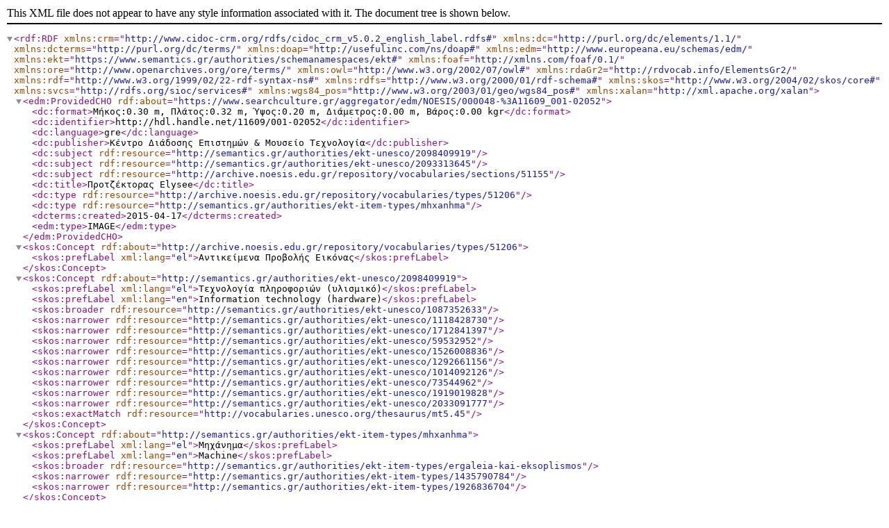

--- FILE ---
content_type: application/xml;charset=UTF-8
request_url: https://www.searchculture.gr/aggregator/edm/NOESIS/000048-%3A11609_001-02052/xml
body_size: 7333
content:
<rdf:RDF xmlns:crm='http://www.cidoc-crm.org/rdfs/cidoc_crm_v5.0.2_english_label.rdfs#' xmlns:dc='http://purl.org/dc/elements/1.1/' xmlns:dcterms='http://purl.org/dc/terms/' xmlns:doap='http://usefulinc.com/ns/doap#' xmlns:edm='http://www.europeana.eu/schemas/edm/' xmlns:ekt='https://www.semantics.gr/authorities/schemanamespaces/ekt#' xmlns:foaf='http://xmlns.com/foaf/0.1/' xmlns:ore='http://www.openarchives.org/ore/terms/' xmlns:owl='http://www.w3.org/2002/07/owl#' xmlns:rdaGr2='http://rdvocab.info/ElementsGr2/' xmlns:rdf='http://www.w3.org/1999/02/22-rdf-syntax-ns#' xmlns:rdfs='http://www.w3.org/2000/01/rdf-schema#' xmlns:skos='http://www.w3.org/2004/02/skos/core#' xmlns:svcs='http://rdfs.org/sioc/services#' xmlns:wgs84_pos='http://www.w3.org/2003/01/geo/wgs84_pos#' xmlns:xalan='http://xml.apache.org/xalan'><edm:ProvidedCHO rdf:about='https://www.searchculture.gr/aggregator/edm/NOESIS/000048-%3A11609_001-02052'><dc:format>Μήκος:0.30 m, Πλάτος:0.32 m, Ύψος:0.20 m, Διάμετρος:0.00 m, Βάρος:0.00 kgr</dc:format><dc:identifier>http://hdl.handle.net/11609/001-02052</dc:identifier><dc:language>gre</dc:language><dc:publisher>Κέντρο Διάδοσης Επιστημών &amp; Μουσείο Τεχνολογία</dc:publisher><dc:subject rdf:resource='http://semantics.gr/authorities/ekt-unesco/2098409919'></dc:subject><dc:subject rdf:resource='http://semantics.gr/authorities/ekt-unesco/2093313645'></dc:subject><dc:subject rdf:resource='http://archive.noesis.edu.gr/repository/vocabularies/sections/51155'></dc:subject><dc:title>Προτζέκτορας Elysee</dc:title><dc:type rdf:resource='http://archive.noesis.edu.gr/repository/vocabularies/types/51206'></dc:type><dc:type rdf:resource='http://semantics.gr/authorities/ekt-item-types/mhxanhma'></dc:type><dcterms:created>2015-04-17</dcterms:created><edm:type>IMAGE</edm:type></edm:ProvidedCHO><skos:Concept rdf:about='http://archive.noesis.edu.gr/repository/vocabularies/types/51206'><skos:prefLabel xml:lang='el'>Αντικείμενα Προβολής Εικόνας</skos:prefLabel></skos:Concept><skos:Concept rdf:about='http://semantics.gr/authorities/ekt-unesco/2098409919'><skos:prefLabel xml:lang='el'>Τεχνολογία πληροφοριών (υλισμικό)</skos:prefLabel><skos:prefLabel xml:lang='en'>Information technology (hardware)</skos:prefLabel><skos:broader rdf:resource='http://semantics.gr/authorities/ekt-unesco/1087352633'></skos:broader><skos:narrower rdf:resource='http://semantics.gr/authorities/ekt-unesco/1118428730'></skos:narrower><skos:narrower rdf:resource='http://semantics.gr/authorities/ekt-unesco/1712841397'></skos:narrower><skos:narrower rdf:resource='http://semantics.gr/authorities/ekt-unesco/59532952'></skos:narrower><skos:narrower rdf:resource='http://semantics.gr/authorities/ekt-unesco/1526008836'></skos:narrower><skos:narrower rdf:resource='http://semantics.gr/authorities/ekt-unesco/1292661156'></skos:narrower><skos:narrower rdf:resource='http://semantics.gr/authorities/ekt-unesco/1014092126'></skos:narrower><skos:narrower rdf:resource='http://semantics.gr/authorities/ekt-unesco/73544962'></skos:narrower><skos:narrower rdf:resource='http://semantics.gr/authorities/ekt-unesco/1919019828'></skos:narrower><skos:narrower rdf:resource='http://semantics.gr/authorities/ekt-unesco/2033091777'></skos:narrower><skos:exactMatch rdf:resource='http://vocabularies.unesco.org/thesaurus/mt5.45'></skos:exactMatch></skos:Concept><skos:Concept rdf:about='http://semantics.gr/authorities/ekt-item-types/mhxanhma'><skos:prefLabel xml:lang='el'>Μηχάνημα</skos:prefLabel><skos:prefLabel xml:lang='en'>Machine</skos:prefLabel><skos:broader rdf:resource='http://semantics.gr/authorities/ekt-item-types/ergaleia-kai-eksoplismos'></skos:broader><skos:narrower rdf:resource='http://semantics.gr/authorities/ekt-item-types/1435790784'></skos:narrower><skos:narrower rdf:resource='http://semantics.gr/authorities/ekt-item-types/1926836704'></skos:narrower></skos:Concept><skos:Concept rdf:about='http://semantics.gr/authorities/ekt-unesco/2093313645'><skos:prefLabel xml:lang='el'>Μηχανές</skos:prefLabel><skos:prefLabel xml:lang='en'>Machines</skos:prefLabel><skos:altLabel xml:lang='el'>Μηχανήματα</skos:altLabel><skos:broader rdf:resource='http://semantics.gr/authorities/ekt-unesco/1310442148'></skos:broader><skos:narrower rdf:resource='http://semantics.gr/authorities/ekt-unesco/1517675454'></skos:narrower><skos:narrower rdf:resource='http://semantics.gr/authorities/ekt-unesco/391935526'></skos:narrower><skos:narrower rdf:resource='http://semantics.gr/authorities/ekt-unesco/148488354'></skos:narrower><skos:narrower rdf:resource='http://semantics.gr/authorities/ekt-unesco/1107115471'></skos:narrower><skos:exactMatch rdf:resource='http://vocabularies.unesco.org/thesaurus/concept650'></skos:exactMatch></skos:Concept><skos:Concept rdf:about='http://archive.noesis.edu.gr/repository/vocabularies/sections/51155'><skos:prefLabel xml:lang='el'>Φωτογραφία</skos:prefLabel></skos:Concept><ore:Aggregation rdf:about='https://www.searchculture.gr/aggregator/edm/aggregation/provider/000048-%3A11609_001-02052%231'><edm:aggregatedCHO rdf:resource='https://www.searchculture.gr/aggregator/edm/NOESIS/000048-%3A11609_001-02052'></edm:aggregatedCHO><edm:dataProvider>Κέντρο Διάδοσης Επιστημών και Μουσείο Τεχνολογίας (ΝΟΗΣΙΣ)</edm:dataProvider><edm:hasView rdf:resource='http://archive.noesis.edu.gr/default.aspx?bridge=jpegConv&amp;c=true&amp;m=noesis&amp;is6=true&amp;imageFile=/inst/noesis/gallery/Katagrafes/2052.jpg'></edm:hasView><edm:hasView rdf:resource='http://archive.noesis.edu.gr/default.aspx?bridge=jpegConv&amp;c=true&amp;m=noesis&amp;is6=true&amp;imageFile=/inst/noesis/gallery/Katagrafes/2052_1.jpg'></edm:hasView><edm:isShownAt rdf:resource='http://archive.noesis.edu.gr/repository/handle/11609/001-02052'></edm:isShownAt><edm:isShownBy rdf:resource='http://archive.noesis.edu.gr/default.aspx?bridge=jpegConv&amp;c=true&amp;m=noesis&amp;is6=true&amp;imageFile=/inst/noesis/gallery/Katagrafes/2052.jpg'></edm:isShownBy><edm:object rdf:resource='https://www.searchculture.gr/aggregator/thumbnails/edm-record/NOESIS/000048-%3A11609_001-02052'></edm:object><edm:provider>Greek Aggregator SearchCulture.gr | National Documentation Centre (EKT)</edm:provider><edm:rights rdf:resource='http://creativecommons.org/licenses/by-nc-nd/3.0/gr/'></edm:rights></ore:Aggregation><edm:WebResource rdf:about='http://archive.noesis.edu.gr/repository/handle/11609/001-02052'></edm:WebResource><edm:WebResource rdf:about='http://archive.noesis.edu.gr/default.aspx?bridge=jpegConv&amp;c=true&amp;m=noesis&amp;is6=true&amp;imageFile=/inst/noesis/gallery/Katagrafes/2052_1.jpg'><edm:rights rdf:resource='http://creativecommons.org/licenses/by-nc-nd/3.0/gr/deed.el'></edm:rights></edm:WebResource><edm:WebResource rdf:about='http://archive.noesis.edu.gr/default.aspx?bridge=jpegConv&amp;c=true&amp;m=noesis&amp;is6=true&amp;imageFile=/inst/noesis/gallery/Katagrafes/2052.jpg'><edm:rights rdf:resource='http://creativecommons.org/licenses/by-nc-nd/3.0/gr/deed.el'></edm:rights></edm:WebResource><edm:WebResource rdf:about='http://archive.noesis.edu.gr/default.aspx?bridge=jpeg&amp;c=true&amp;m=AltaB2xUi&amp;height=200&amp;width=200&amp;imageFile=/inst/noesis/gallery/Katagrafes/2052.jpg'></edm:WebResource></rdf:RDF>